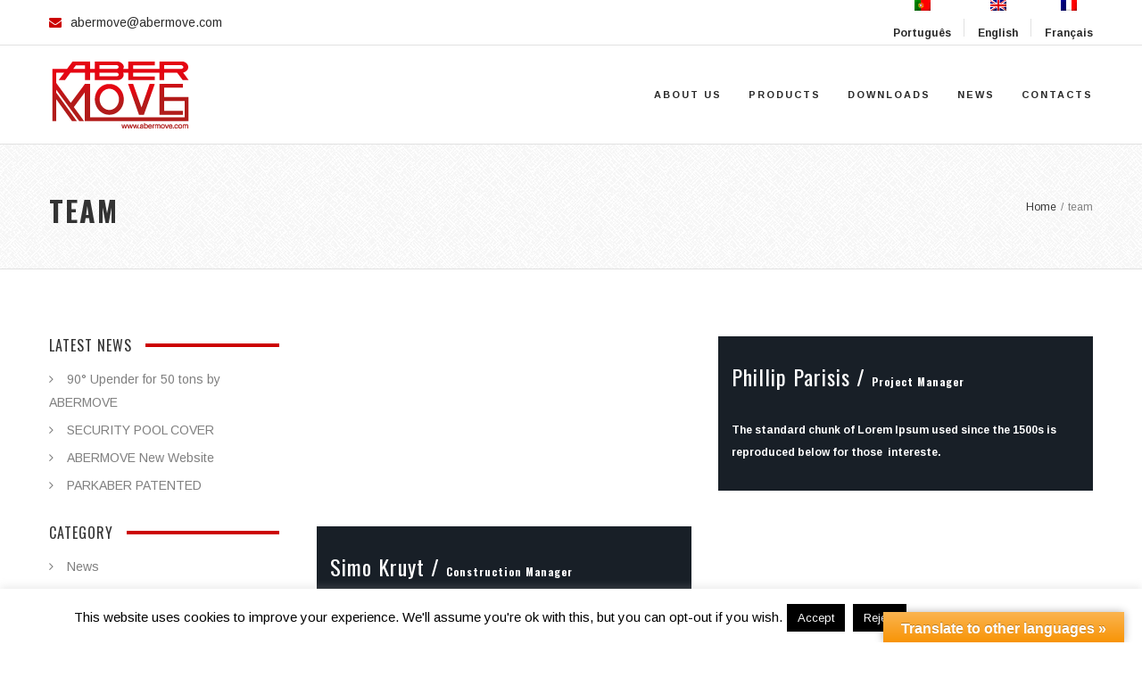

--- FILE ---
content_type: text/html; charset=UTF-8
request_url: https://abermove.com/team-groups/team/
body_size: 16509
content:
<!DOCTYPE html>
<html lang="en-US" prefix="og: http://ogp.me/ns# fb: http://ogp.me/ns/fb#">
<head>
<meta charset="UTF-8">
<!-- Latest IE rendering engine & Chrome Frame Meta Tags -->
<!--[if IE]><meta http-equiv='X-UA-Compatible' content='IE=edge,chrome=1'><![endif]-->
<link rel="profile" href="http://gmpg.org/xfn/11">
<link rel="pingback" href="https://abermove.com/xmlrpc.php">
<meta name='robots' content='index, follow, max-image-preview:large, max-snippet:-1, max-video-preview:-1' />
<!-- This site is optimized with the Yoast SEO plugin v19.2 - https://yoast.com/wordpress/plugins/seo/ -->
<title>team Archives - ABERMOVE</title>
<link rel="canonical" href="https://abermove.com/team-groups/team/" />
<meta property="og:locale" content="en_US" />
<meta property="og:type" content="article" />
<meta property="og:title" content="team Archives - ABERMOVE" />
<meta property="og:url" content="https://abermove.com/team-groups/team/" />
<meta property="og:site_name" content="ABERMOVE" />
<meta name="twitter:card" content="summary_large_image" />
<script type="application/ld+json" class="yoast-schema-graph">{"@context":"https://schema.org","@graph":[{"@type":"WebSite","@id":"https://abermove.com/#website","url":"https://abermove.com/","name":"ABERMOVE","description":"- elevação e movimentação","potentialAction":[{"@type":"SearchAction","target":{"@type":"EntryPoint","urlTemplate":"https://abermove.com/?s={search_term_string}"},"query-input":"required name=search_term_string"}],"inLanguage":"en-US"},{"@type":"CollectionPage","@id":"https://abermove.com/team-groups/team/#webpage","url":"https://abermove.com/team-groups/team/","name":"team Archives - ABERMOVE","isPartOf":{"@id":"https://abermove.com/#website"},"breadcrumb":{"@id":"https://abermove.com/team-groups/team/#breadcrumb"},"inLanguage":"en-US","potentialAction":[{"@type":"ReadAction","target":["https://abermove.com/team-groups/team/"]}]},{"@type":"BreadcrumbList","@id":"https://abermove.com/team-groups/team/#breadcrumb","itemListElement":[{"@type":"ListItem","position":1,"name":"Home","item":"https://abermove.com/"},{"@type":"ListItem","position":2,"name":"team"}]}]}</script>
<!-- / Yoast SEO plugin. -->
<link rel='dns-prefetch' href='//translate.google.com' />
<link rel='dns-prefetch' href='//fonts.googleapis.com' />
<link rel='dns-prefetch' href='//s.w.org' />
<link rel="alternate" type="application/rss+xml" title="ABERMOVE &raquo; Feed" href="https://abermove.com/feed/" />
<link rel="alternate" type="application/rss+xml" title="ABERMOVE &raquo; Comments Feed" href="https://abermove.com/comments/feed/" />
<link rel="alternate" type="application/rss+xml" title="ABERMOVE &raquo; team Category Feed" href="https://abermove.com/team-groups/team/feed/" />
<meta name="viewport" content="width=device-width, initial-scale=1, maximum-scale=1" />
<!-- This site uses the Google Analytics by MonsterInsights plugin v8.13.1 - Using Analytics tracking - https://www.monsterinsights.com/ -->
<script src="//www.googletagmanager.com/gtag/js?id=UA-96401294-1"  data-cfasync="false" data-wpfc-render="false" type="text/javascript" async></script>
<script data-cfasync="false" data-wpfc-render="false" type="text/javascript">
var mi_version = '8.13.1';
var mi_track_user = true;
var mi_no_track_reason = '';
var disableStrs = [
'ga-disable-UA-96401294-1',
];
/* Function to detect opted out users */
function __gtagTrackerIsOptedOut() {
for (var index = 0; index < disableStrs.length; index++) {
if (document.cookie.indexOf(disableStrs[index] + '=true') > -1) {
return true;
}
}
return false;
}
/* Disable tracking if the opt-out cookie exists. */
if (__gtagTrackerIsOptedOut()) {
for (var index = 0; index < disableStrs.length; index++) {
window[disableStrs[index]] = true;
}
}
/* Opt-out function */
function __gtagTrackerOptout() {
for (var index = 0; index < disableStrs.length; index++) {
document.cookie = disableStrs[index] + '=true; expires=Thu, 31 Dec 2099 23:59:59 UTC; path=/';
window[disableStrs[index]] = true;
}
}
if ('undefined' === typeof gaOptout) {
function gaOptout() {
__gtagTrackerOptout();
}
}
window.dataLayer = window.dataLayer || [];
window.MonsterInsightsDualTracker = {
helpers: {},
trackers: {},
};
if (mi_track_user) {
function __gtagDataLayer() {
dataLayer.push(arguments);
}
function __gtagTracker(type, name, parameters) {
if (!parameters) {
parameters = {};
}
if (parameters.send_to) {
__gtagDataLayer.apply(null, arguments);
return;
}
if (type === 'event') {
parameters.send_to = monsterinsights_frontend.ua;
__gtagDataLayer(type, name, parameters);
} else {
__gtagDataLayer.apply(null, arguments);
}
}
__gtagTracker('js', new Date());
__gtagTracker('set', {
'developer_id.dZGIzZG': true,
});
__gtagTracker('config', 'UA-96401294-1', {"forceSSL":"true"} );
window.gtag = __gtagTracker;										(function () {
/* https://developers.google.com/analytics/devguides/collection/analyticsjs/ */
/* ga and __gaTracker compatibility shim. */
var noopfn = function () {
return null;
};
var newtracker = function () {
return new Tracker();
};
var Tracker = function () {
return null;
};
var p = Tracker.prototype;
p.get = noopfn;
p.set = noopfn;
p.send = function () {
var args = Array.prototype.slice.call(arguments);
args.unshift('send');
__gaTracker.apply(null, args);
};
var __gaTracker = function () {
var len = arguments.length;
if (len === 0) {
return;
}
var f = arguments[len - 1];
if (typeof f !== 'object' || f === null || typeof f.hitCallback !== 'function') {
if ('send' === arguments[0]) {
var hitConverted, hitObject = false, action;
if ('event' === arguments[1]) {
if ('undefined' !== typeof arguments[3]) {
hitObject = {
'eventAction': arguments[3],
'eventCategory': arguments[2],
'eventLabel': arguments[4],
'value': arguments[5] ? arguments[5] : 1,
}
}
}
if ('pageview' === arguments[1]) {
if ('undefined' !== typeof arguments[2]) {
hitObject = {
'eventAction': 'page_view',
'page_path': arguments[2],
}
}
}
if (typeof arguments[2] === 'object') {
hitObject = arguments[2];
}
if (typeof arguments[5] === 'object') {
Object.assign(hitObject, arguments[5]);
}
if ('undefined' !== typeof arguments[1].hitType) {
hitObject = arguments[1];
if ('pageview' === hitObject.hitType) {
hitObject.eventAction = 'page_view';
}
}
if (hitObject) {
action = 'timing' === arguments[1].hitType ? 'timing_complete' : hitObject.eventAction;
hitConverted = mapArgs(hitObject);
__gtagTracker('event', action, hitConverted);
}
}
return;
}
function mapArgs(args) {
var arg, hit = {};
var gaMap = {
'eventCategory': 'event_category',
'eventAction': 'event_action',
'eventLabel': 'event_label',
'eventValue': 'event_value',
'nonInteraction': 'non_interaction',
'timingCategory': 'event_category',
'timingVar': 'name',
'timingValue': 'value',
'timingLabel': 'event_label',
'page': 'page_path',
'location': 'page_location',
'title': 'page_title',
};
for (arg in args) {
if (!(!args.hasOwnProperty(arg) || !gaMap.hasOwnProperty(arg))) {
hit[gaMap[arg]] = args[arg];
} else {
hit[arg] = args[arg];
}
}
return hit;
}
try {
f.hitCallback();
} catch (ex) {
}
};
__gaTracker.create = newtracker;
__gaTracker.getByName = newtracker;
__gaTracker.getAll = function () {
return [];
};
__gaTracker.remove = noopfn;
__gaTracker.loaded = true;
window['__gaTracker'] = __gaTracker;
})();
} else {
console.log("");
(function () {
function __gtagTracker() {
return null;
}
window['__gtagTracker'] = __gtagTracker;
window['gtag'] = __gtagTracker;
})();
}
</script>
<!-- / Google Analytics by MonsterInsights -->
<script type="text/javascript">
window._wpemojiSettings = {"baseUrl":"https:\/\/s.w.org\/images\/core\/emoji\/14.0.0\/72x72\/","ext":".png","svgUrl":"https:\/\/s.w.org\/images\/core\/emoji\/14.0.0\/svg\/","svgExt":".svg","source":{"concatemoji":"https:\/\/abermove.com\/wp-includes\/js\/wp-emoji-release.min.js"}};
/*! This file is auto-generated */
!function(e,a,t){var n,r,o,i=a.createElement("canvas"),p=i.getContext&&i.getContext("2d");function s(e,t){var a=String.fromCharCode,e=(p.clearRect(0,0,i.width,i.height),p.fillText(a.apply(this,e),0,0),i.toDataURL());return p.clearRect(0,0,i.width,i.height),p.fillText(a.apply(this,t),0,0),e===i.toDataURL()}function c(e){var t=a.createElement("script");t.src=e,t.defer=t.type="text/javascript",a.getElementsByTagName("head")[0].appendChild(t)}for(o=Array("flag","emoji"),t.supports={everything:!0,everythingExceptFlag:!0},r=0;r<o.length;r++)t.supports[o[r]]=function(e){if(!p||!p.fillText)return!1;switch(p.textBaseline="top",p.font="600 32px Arial",e){case"flag":return s([127987,65039,8205,9895,65039],[127987,65039,8203,9895,65039])?!1:!s([55356,56826,55356,56819],[55356,56826,8203,55356,56819])&&!s([55356,57332,56128,56423,56128,56418,56128,56421,56128,56430,56128,56423,56128,56447],[55356,57332,8203,56128,56423,8203,56128,56418,8203,56128,56421,8203,56128,56430,8203,56128,56423,8203,56128,56447]);case"emoji":return!s([129777,127995,8205,129778,127999],[129777,127995,8203,129778,127999])}return!1}(o[r]),t.supports.everything=t.supports.everything&&t.supports[o[r]],"flag"!==o[r]&&(t.supports.everythingExceptFlag=t.supports.everythingExceptFlag&&t.supports[o[r]]);t.supports.everythingExceptFlag=t.supports.everythingExceptFlag&&!t.supports.flag,t.DOMReady=!1,t.readyCallback=function(){t.DOMReady=!0},t.supports.everything||(n=function(){t.readyCallback()},a.addEventListener?(a.addEventListener("DOMContentLoaded",n,!1),e.addEventListener("load",n,!1)):(e.attachEvent("onload",n),a.attachEvent("onreadystatechange",function(){"complete"===a.readyState&&t.readyCallback()})),(e=t.source||{}).concatemoji?c(e.concatemoji):e.wpemoji&&e.twemoji&&(c(e.twemoji),c(e.wpemoji)))}(window,document,window._wpemojiSettings);
</script>
<style type="text/css">
img.wp-smiley,
img.emoji {
display: inline !important;
border: none !important;
box-shadow: none !important;
height: 1em !important;
width: 1em !important;
margin: 0 0.07em !important;
vertical-align: -0.1em !important;
background: none !important;
padding: 0 !important;
}
</style>
<!-- <link rel='stylesheet' id='wp-block-library-css'  href='https://abermove.com/wp-includes/css/dist/block-library/style.min.css' type='text/css' media='all' /> -->
<link rel="stylesheet" type="text/css" href="//abermove.com/wp-content/cache/wpfc-minified/216yr6wz/g0ndw.css" media="all"/>
<style id='wp-block-library-theme-inline-css' type='text/css'>
.wp-block-audio figcaption{color:#555;font-size:13px;text-align:center}.is-dark-theme .wp-block-audio figcaption{color:hsla(0,0%,100%,.65)}.wp-block-code{border:1px solid #ccc;border-radius:4px;font-family:Menlo,Consolas,monaco,monospace;padding:.8em 1em}.wp-block-embed figcaption{color:#555;font-size:13px;text-align:center}.is-dark-theme .wp-block-embed figcaption{color:hsla(0,0%,100%,.65)}.blocks-gallery-caption{color:#555;font-size:13px;text-align:center}.is-dark-theme .blocks-gallery-caption{color:hsla(0,0%,100%,.65)}.wp-block-image figcaption{color:#555;font-size:13px;text-align:center}.is-dark-theme .wp-block-image figcaption{color:hsla(0,0%,100%,.65)}.wp-block-pullquote{border-top:4px solid;border-bottom:4px solid;margin-bottom:1.75em;color:currentColor}.wp-block-pullquote__citation,.wp-block-pullquote cite,.wp-block-pullquote footer{color:currentColor;text-transform:uppercase;font-size:.8125em;font-style:normal}.wp-block-quote{border-left:.25em solid;margin:0 0 1.75em;padding-left:1em}.wp-block-quote cite,.wp-block-quote footer{color:currentColor;font-size:.8125em;position:relative;font-style:normal}.wp-block-quote.has-text-align-right{border-left:none;border-right:.25em solid;padding-left:0;padding-right:1em}.wp-block-quote.has-text-align-center{border:none;padding-left:0}.wp-block-quote.is-large,.wp-block-quote.is-style-large,.wp-block-quote.is-style-plain{border:none}.wp-block-search .wp-block-search__label{font-weight:700}:where(.wp-block-group.has-background){padding:1.25em 2.375em}.wp-block-separator.has-css-opacity{opacity:.4}.wp-block-separator{border:none;border-bottom:2px solid;margin-left:auto;margin-right:auto}.wp-block-separator.has-alpha-channel-opacity{opacity:1}.wp-block-separator:not(.is-style-wide):not(.is-style-dots){width:100px}.wp-block-separator.has-background:not(.is-style-dots){border-bottom:none;height:1px}.wp-block-separator.has-background:not(.is-style-wide):not(.is-style-dots){height:2px}.wp-block-table thead{border-bottom:3px solid}.wp-block-table tfoot{border-top:3px solid}.wp-block-table td,.wp-block-table th{padding:.5em;border:1px solid;word-break:normal}.wp-block-table figcaption{color:#555;font-size:13px;text-align:center}.is-dark-theme .wp-block-table figcaption{color:hsla(0,0%,100%,.65)}.wp-block-video figcaption{color:#555;font-size:13px;text-align:center}.is-dark-theme .wp-block-video figcaption{color:hsla(0,0%,100%,.65)}.wp-block-template-part.has-background{padding:1.25em 2.375em;margin-top:0;margin-bottom:0}
</style>
<style id='global-styles-inline-css' type='text/css'>
body{--wp--preset--color--black: #000000;--wp--preset--color--cyan-bluish-gray: #abb8c3;--wp--preset--color--white: #ffffff;--wp--preset--color--pale-pink: #f78da7;--wp--preset--color--vivid-red: #cf2e2e;--wp--preset--color--luminous-vivid-orange: #ff6900;--wp--preset--color--luminous-vivid-amber: #fcb900;--wp--preset--color--light-green-cyan: #7bdcb5;--wp--preset--color--vivid-green-cyan: #00d084;--wp--preset--color--pale-cyan-blue: #8ed1fc;--wp--preset--color--vivid-cyan-blue: #0693e3;--wp--preset--color--vivid-purple: #9b51e0;--wp--preset--gradient--vivid-cyan-blue-to-vivid-purple: linear-gradient(135deg,rgba(6,147,227,1) 0%,rgb(155,81,224) 100%);--wp--preset--gradient--light-green-cyan-to-vivid-green-cyan: linear-gradient(135deg,rgb(122,220,180) 0%,rgb(0,208,130) 100%);--wp--preset--gradient--luminous-vivid-amber-to-luminous-vivid-orange: linear-gradient(135deg,rgba(252,185,0,1) 0%,rgba(255,105,0,1) 100%);--wp--preset--gradient--luminous-vivid-orange-to-vivid-red: linear-gradient(135deg,rgba(255,105,0,1) 0%,rgb(207,46,46) 100%);--wp--preset--gradient--very-light-gray-to-cyan-bluish-gray: linear-gradient(135deg,rgb(238,238,238) 0%,rgb(169,184,195) 100%);--wp--preset--gradient--cool-to-warm-spectrum: linear-gradient(135deg,rgb(74,234,220) 0%,rgb(151,120,209) 20%,rgb(207,42,186) 40%,rgb(238,44,130) 60%,rgb(251,105,98) 80%,rgb(254,248,76) 100%);--wp--preset--gradient--blush-light-purple: linear-gradient(135deg,rgb(255,206,236) 0%,rgb(152,150,240) 100%);--wp--preset--gradient--blush-bordeaux: linear-gradient(135deg,rgb(254,205,165) 0%,rgb(254,45,45) 50%,rgb(107,0,62) 100%);--wp--preset--gradient--luminous-dusk: linear-gradient(135deg,rgb(255,203,112) 0%,rgb(199,81,192) 50%,rgb(65,88,208) 100%);--wp--preset--gradient--pale-ocean: linear-gradient(135deg,rgb(255,245,203) 0%,rgb(182,227,212) 50%,rgb(51,167,181) 100%);--wp--preset--gradient--electric-grass: linear-gradient(135deg,rgb(202,248,128) 0%,rgb(113,206,126) 100%);--wp--preset--gradient--midnight: linear-gradient(135deg,rgb(2,3,129) 0%,rgb(40,116,252) 100%);--wp--preset--duotone--dark-grayscale: url('#wp-duotone-dark-grayscale');--wp--preset--duotone--grayscale: url('#wp-duotone-grayscale');--wp--preset--duotone--purple-yellow: url('#wp-duotone-purple-yellow');--wp--preset--duotone--blue-red: url('#wp-duotone-blue-red');--wp--preset--duotone--midnight: url('#wp-duotone-midnight');--wp--preset--duotone--magenta-yellow: url('#wp-duotone-magenta-yellow');--wp--preset--duotone--purple-green: url('#wp-duotone-purple-green');--wp--preset--duotone--blue-orange: url('#wp-duotone-blue-orange');--wp--preset--font-size--small: 13px;--wp--preset--font-size--medium: 20px;--wp--preset--font-size--large: 36px;--wp--preset--font-size--x-large: 42px;}.has-black-color{color: var(--wp--preset--color--black) !important;}.has-cyan-bluish-gray-color{color: var(--wp--preset--color--cyan-bluish-gray) !important;}.has-white-color{color: var(--wp--preset--color--white) !important;}.has-pale-pink-color{color: var(--wp--preset--color--pale-pink) !important;}.has-vivid-red-color{color: var(--wp--preset--color--vivid-red) !important;}.has-luminous-vivid-orange-color{color: var(--wp--preset--color--luminous-vivid-orange) !important;}.has-luminous-vivid-amber-color{color: var(--wp--preset--color--luminous-vivid-amber) !important;}.has-light-green-cyan-color{color: var(--wp--preset--color--light-green-cyan) !important;}.has-vivid-green-cyan-color{color: var(--wp--preset--color--vivid-green-cyan) !important;}.has-pale-cyan-blue-color{color: var(--wp--preset--color--pale-cyan-blue) !important;}.has-vivid-cyan-blue-color{color: var(--wp--preset--color--vivid-cyan-blue) !important;}.has-vivid-purple-color{color: var(--wp--preset--color--vivid-purple) !important;}.has-black-background-color{background-color: var(--wp--preset--color--black) !important;}.has-cyan-bluish-gray-background-color{background-color: var(--wp--preset--color--cyan-bluish-gray) !important;}.has-white-background-color{background-color: var(--wp--preset--color--white) !important;}.has-pale-pink-background-color{background-color: var(--wp--preset--color--pale-pink) !important;}.has-vivid-red-background-color{background-color: var(--wp--preset--color--vivid-red) !important;}.has-luminous-vivid-orange-background-color{background-color: var(--wp--preset--color--luminous-vivid-orange) !important;}.has-luminous-vivid-amber-background-color{background-color: var(--wp--preset--color--luminous-vivid-amber) !important;}.has-light-green-cyan-background-color{background-color: var(--wp--preset--color--light-green-cyan) !important;}.has-vivid-green-cyan-background-color{background-color: var(--wp--preset--color--vivid-green-cyan) !important;}.has-pale-cyan-blue-background-color{background-color: var(--wp--preset--color--pale-cyan-blue) !important;}.has-vivid-cyan-blue-background-color{background-color: var(--wp--preset--color--vivid-cyan-blue) !important;}.has-vivid-purple-background-color{background-color: var(--wp--preset--color--vivid-purple) !important;}.has-black-border-color{border-color: var(--wp--preset--color--black) !important;}.has-cyan-bluish-gray-border-color{border-color: var(--wp--preset--color--cyan-bluish-gray) !important;}.has-white-border-color{border-color: var(--wp--preset--color--white) !important;}.has-pale-pink-border-color{border-color: var(--wp--preset--color--pale-pink) !important;}.has-vivid-red-border-color{border-color: var(--wp--preset--color--vivid-red) !important;}.has-luminous-vivid-orange-border-color{border-color: var(--wp--preset--color--luminous-vivid-orange) !important;}.has-luminous-vivid-amber-border-color{border-color: var(--wp--preset--color--luminous-vivid-amber) !important;}.has-light-green-cyan-border-color{border-color: var(--wp--preset--color--light-green-cyan) !important;}.has-vivid-green-cyan-border-color{border-color: var(--wp--preset--color--vivid-green-cyan) !important;}.has-pale-cyan-blue-border-color{border-color: var(--wp--preset--color--pale-cyan-blue) !important;}.has-vivid-cyan-blue-border-color{border-color: var(--wp--preset--color--vivid-cyan-blue) !important;}.has-vivid-purple-border-color{border-color: var(--wp--preset--color--vivid-purple) !important;}.has-vivid-cyan-blue-to-vivid-purple-gradient-background{background: var(--wp--preset--gradient--vivid-cyan-blue-to-vivid-purple) !important;}.has-light-green-cyan-to-vivid-green-cyan-gradient-background{background: var(--wp--preset--gradient--light-green-cyan-to-vivid-green-cyan) !important;}.has-luminous-vivid-amber-to-luminous-vivid-orange-gradient-background{background: var(--wp--preset--gradient--luminous-vivid-amber-to-luminous-vivid-orange) !important;}.has-luminous-vivid-orange-to-vivid-red-gradient-background{background: var(--wp--preset--gradient--luminous-vivid-orange-to-vivid-red) !important;}.has-very-light-gray-to-cyan-bluish-gray-gradient-background{background: var(--wp--preset--gradient--very-light-gray-to-cyan-bluish-gray) !important;}.has-cool-to-warm-spectrum-gradient-background{background: var(--wp--preset--gradient--cool-to-warm-spectrum) !important;}.has-blush-light-purple-gradient-background{background: var(--wp--preset--gradient--blush-light-purple) !important;}.has-blush-bordeaux-gradient-background{background: var(--wp--preset--gradient--blush-bordeaux) !important;}.has-luminous-dusk-gradient-background{background: var(--wp--preset--gradient--luminous-dusk) !important;}.has-pale-ocean-gradient-background{background: var(--wp--preset--gradient--pale-ocean) !important;}.has-electric-grass-gradient-background{background: var(--wp--preset--gradient--electric-grass) !important;}.has-midnight-gradient-background{background: var(--wp--preset--gradient--midnight) !important;}.has-small-font-size{font-size: var(--wp--preset--font-size--small) !important;}.has-medium-font-size{font-size: var(--wp--preset--font-size--medium) !important;}.has-large-font-size{font-size: var(--wp--preset--font-size--large) !important;}.has-x-large-font-size{font-size: var(--wp--preset--font-size--x-large) !important;}
</style>
<!-- <link rel='stylesheet' id='cookie-law-info-css'  href='https://abermove.com/wp-content/plugins/cookie-law-info/public/css/cookie-law-info-public.css' type='text/css' media='all' /> -->
<!-- <link rel='stylesheet' id='cookie-law-info-gdpr-css'  href='https://abermove.com/wp-content/plugins/cookie-law-info/public/css/cookie-law-info-gdpr.css' type='text/css' media='all' /> -->
<!-- <link rel='stylesheet' id='wpdm-font-awesome-css'  href='https://abermove.com/wp-content/plugins/download-manager/assets/fontawesome/css/all.css' type='text/css' media='all' /> -->
<!-- <link rel='stylesheet' id='wpdm-front-bootstrap-css'  href='https://abermove.com/wp-content/plugins/download-manager/assets/bootstrap/css/bootstrap.min.css' type='text/css' media='all' /> -->
<!-- <link rel='stylesheet' id='wpdm-front-css'  href='https://abermove.com/wp-content/plugins/download-manager/assets/css/front.css' type='text/css' media='all' /> -->
<!-- <link rel='stylesheet' id='google-language-translator-css'  href='https://abermove.com/wp-content/plugins/google-language-translator/css/style.css' type='text/css' media='' /> -->
<!-- <link rel='stylesheet' id='glt-toolbar-styles-css'  href='https://abermove.com/wp-content/plugins/google-language-translator/css/toolbar.css' type='text/css' media='' /> -->
<!-- <link rel='stylesheet' id='rs-plugin-settings-css'  href='https://abermove.com/wp-content/plugins/revslider/public/assets/css/rs6.css' type='text/css' media='all' /> -->
<link rel="stylesheet" type="text/css" href="//abermove.com/wp-content/cache/wpfc-minified/1f7vkor7/h65uf.css" media="all"/>
<style id='rs-plugin-settings-inline-css' type='text/css'>
#rs-demo-id {}
</style>
<!-- <link rel='stylesheet' id='js_composer_front-css'  href='https://abermove.com/wp-content/plugins/js_composer/assets/css/js_composer.min.css' type='text/css' media='all' /> -->
<!-- <link rel='stylesheet' id='zozo-main-min-style-css'  href='https://abermove.com/wp-content/themes/metal/css/main-min.css' type='text/css' media='all' /> -->
<!-- <link rel='stylesheet' id='zozo-theme-style-css'  href='https://abermove.com/wp-content/themes/metal/style.css' type='text/css' media='all' /> -->
<!-- <link rel='stylesheet' id='zozo-visual-composer-extend-css'  href='https://abermove.com/wp-content/themes/metal/css/plugins/visual-composer.css' type='text/css' media='all' /> -->
<!-- <link rel='stylesheet' id='zozo-theme-responsive-style-css'  href='https://abermove.com/wp-content/themes/metal/css/responsive.css' type='text/css' media='all' /> -->
<!-- <link rel='stylesheet' id='zozo-custom-css-css'  href='//abermove.com/wp-content/uploads/metal/theme_1.css' type='text/css' media='all' /> -->
<!-- <link rel='stylesheet' id='zozo-shortcodes-css'  href='https://abermove.com/wp-content/plugins/zozothemes-core/shortcodes.css' type='text/css' media='all' /> -->
<!-- <link rel='stylesheet' id='bsf-Defaults-css'  href='https://abermove.com/wp-content/uploads/smile_fonts/Defaults/Defaults.css' type='text/css' media='all' /> -->
<link rel="stylesheet" type="text/css" href="//abermove.com/wp-content/cache/wpfc-minified/diz97yj9/g0ndx.css" media="all"/>
<link rel='stylesheet' id='google-fonts-zozo_options-css'  href='https://fonts.googleapis.com/css?family=Arimo%3A400%2C500%2C600%2C700%2C400italic%2C500italic%2C600italic%2C700italic%7COswald%3A200%2C300%2C400%2C500%2C600%2C700' type='text/css' media='all' />
<script src='//abermove.com/wp-content/cache/wpfc-minified/ma944we3/fde9o.js' type="text/javascript"></script>
<!-- <script type='text/javascript' src='https://abermove.com/wp-content/plugins/google-analytics-for-wordpress/assets/js/frontend-gtag.min.js' id='monsterinsights-frontend-script-js'></script> -->
<script data-cfasync="false" data-wpfc-render="false" type="text/javascript" id='monsterinsights-frontend-script-js-extra'>/* <![CDATA[ */
var monsterinsights_frontend = {"js_events_tracking":"true","download_extensions":"doc,pdf,ppt,zip,xls,docx,pptx,xlsx","inbound_paths":"[]","home_url":"https:\/\/abermove.com","hash_tracking":"false","ua":"UA-96401294-1","v4_id":""};/* ]]> */
</script>
<script src='//abermove.com/wp-content/cache/wpfc-minified/qsy5l1qo/fde9o.js' type="text/javascript"></script>
<!-- <script type='text/javascript' src='https://abermove.com/wp-includes/js/jquery/jquery.min.js' id='jquery-core-js'></script> -->
<!-- <script type='text/javascript' src='https://abermove.com/wp-includes/js/jquery/jquery-migrate.min.js' id='jquery-migrate-js'></script> -->
<script type='text/javascript' id='cookie-law-info-js-extra'>
/* <![CDATA[ */
var Cli_Data = {"nn_cookie_ids":[],"cookielist":[],"non_necessary_cookies":[],"ccpaEnabled":"","ccpaRegionBased":"","ccpaBarEnabled":"","strictlyEnabled":["necessary","obligatoire"],"ccpaType":"gdpr","js_blocking":"","custom_integration":"","triggerDomRefresh":"","secure_cookies":""};
var cli_cookiebar_settings = {"animate_speed_hide":"500","animate_speed_show":"500","background":"#fff","border":"#444","border_on":"","button_1_button_colour":"#000","button_1_button_hover":"#000000","button_1_link_colour":"#fff","button_1_as_button":"1","button_1_new_win":"","button_2_button_colour":"#333","button_2_button_hover":"#292929","button_2_link_colour":"#444","button_2_as_button":"","button_2_hidebar":"1","button_3_button_colour":"#000","button_3_button_hover":"#000000","button_3_link_colour":"#fff","button_3_as_button":"1","button_3_new_win":"","button_4_button_colour":"#000","button_4_button_hover":"#000000","button_4_link_colour":"#fff","button_4_as_button":"1","button_7_button_colour":"#61a229","button_7_button_hover":"#4e8221","button_7_link_colour":"#fff","button_7_as_button":"1","button_7_new_win":"","font_family":"inherit","header_fix":"","notify_animate_hide":"1","notify_animate_show":"","notify_div_id":"#cookie-law-info-bar","notify_position_horizontal":"right","notify_position_vertical":"bottom","scroll_close":"","scroll_close_reload":"","accept_close_reload":"","reject_close_reload":"","showagain_tab":"1","showagain_background":"#fff","showagain_border":"#000","showagain_div_id":"#cookie-law-info-again","showagain_x_position":"100px","text":"#000","show_once_yn":"","show_once":"10000","logging_on":"","as_popup":"","popup_overlay":"1","bar_heading_text":"","cookie_bar_as":"banner","popup_showagain_position":"bottom-right","widget_position":"left"};
var log_object = {"ajax_url":"https:\/\/abermove.com\/wp-admin\/admin-ajax.php"};
/* ]]> */
</script>
<script src='//abermove.com/wp-content/cache/wpfc-minified/eiymr609/fj76f.js' type="text/javascript"></script>
<!-- <script type='text/javascript' src='https://abermove.com/wp-content/plugins/cookie-law-info/public/js/cookie-law-info-public.js' id='cookie-law-info-js'></script> -->
<!-- <script type='text/javascript' src='https://abermove.com/wp-content/plugins/download-manager/assets/bootstrap/js/popper.min.js' id='wpdm-poper-js'></script> -->
<!-- <script type='text/javascript' src='https://abermove.com/wp-content/plugins/download-manager/assets/bootstrap/js/bootstrap.min.js' id='wpdm-front-bootstrap-js'></script> -->
<script type='text/javascript' id='wpdm-frontjs-js-extra'>
/* <![CDATA[ */
var wpdm_url = {"home":"https:\/\/abermove.com\/","site":"https:\/\/abermove.com\/","ajax":"https:\/\/abermove.com\/wp-admin\/admin-ajax.php"};
var wpdm_js = {"spinner":"<i class=\"fas fa-sun fa-spin\"><\/i>"};
/* ]]> */
</script>
<script src='//abermove.com/wp-content/cache/wpfc-minified/7jqk7slx/fk8lp.js' type="text/javascript"></script>
<!-- <script type='text/javascript' src='https://abermove.com/wp-content/plugins/download-manager/assets/js/front.js' id='wpdm-frontjs-js'></script> -->
<!-- <script type='text/javascript' src='https://abermove.com/wp-content/plugins/revslider/public/assets/js/rbtools.min.js' id='tp-tools-js'></script> -->
<!-- <script type='text/javascript' src='https://abermove.com/wp-content/plugins/revslider/public/assets/js/rs6.min.js' id='revmin-js'></script> -->
<link rel="https://api.w.org/" href="https://abermove.com/wp-json/" /><link rel="EditURI" type="application/rsd+xml" title="RSD" href="https://abermove.com/xmlrpc.php?rsd" />
<link rel="wlwmanifest" type="application/wlwmanifest+xml" href="https://abermove.com/wp-includes/wlwmanifest.xml" /> 
<meta name="generator" content="WordPress 6.0.3" />
<style>#google_language_translator{width:auto!important;}.goog-tooltip{display: none!important;}.goog-tooltip:hover{display: none!important;}.goog-text-highlight{background-color:transparent!important;border:none!important;box-shadow:none!important;}#google_language_translator{display:none;}#flags{display:none;}#google_language_translator{color:transparent;}body{top:0px!important;}#goog-gt-tt{display:none!important;}</style><style type="text/css">
.qtranxs_flag_en {background-image: url(https://abermove.com/wp-content/plugins/qtranslate-x/flags/gb.png); background-repeat: no-repeat;}
.qtranxs_flag_pt {background-image: url(https://abermove.com/wp-content/plugins/qtranslate-x/flags/pt.png); background-repeat: no-repeat;}
.qtranxs_flag_fr {background-image: url(https://abermove.com/wp-content/plugins/qtranslate-x/flags/fr.png); background-repeat: no-repeat;}
</style>
<link hreflang="en" href="https://abermove.com/en/team-groups/team/" rel="alternate" />
<link hreflang="pt" href="https://abermove.com/pt/team-groups/team/" rel="alternate" />
<link hreflang="fr" href="https://abermove.com/fr/team-groups/team/" rel="alternate" />
<link hreflang="x-default" href="https://abermove.com/team-groups/team/" rel="alternate" />
<meta name="generator" content="qTranslate-X 3.4.6.8" />
<!-- Custom CSS -->
<style type="text/css">.theme-features-list .vc-inner-row-section {
margin-bottom: 40px;
}
.zozo-megamenu-columns-4 .wpb_content_element{
margin-bottom:0px;
}body { background-color: #ffffff; }
#main { background-color: #ffffff; }
</style>
<meta name="generator" content="Powered by WPBakery Page Builder - drag and drop page builder for WordPress."/>
<meta name="generator" content="Powered by Slider Revolution 6.2.18 - responsive, Mobile-Friendly Slider Plugin for WordPress with comfortable drag and drop interface." />
<link rel="icon" href="https://abermove.com/wp-content/uploads/2018/03/Icon-ABERMOVE-85x85.png" sizes="32x32" />
<link rel="icon" href="https://abermove.com/wp-content/uploads/2018/03/Icon-ABERMOVE.png" sizes="192x192" />
<link rel="apple-touch-icon" href="https://abermove.com/wp-content/uploads/2018/03/Icon-ABERMOVE.png" />
<meta name="msapplication-TileImage" content="https://abermove.com/wp-content/uploads/2018/03/Icon-ABERMOVE.png" />
<script type="text/javascript">function setREVStartSize(e){
//window.requestAnimationFrame(function() {				 
window.RSIW = window.RSIW===undefined ? window.innerWidth : window.RSIW;	
window.RSIH = window.RSIH===undefined ? window.innerHeight : window.RSIH;	
try {								
var pw = document.getElementById(e.c).parentNode.offsetWidth,
newh;
pw = pw===0 || isNaN(pw) ? window.RSIW : pw;
e.tabw = e.tabw===undefined ? 0 : parseInt(e.tabw);
e.thumbw = e.thumbw===undefined ? 0 : parseInt(e.thumbw);
e.tabh = e.tabh===undefined ? 0 : parseInt(e.tabh);
e.thumbh = e.thumbh===undefined ? 0 : parseInt(e.thumbh);
e.tabhide = e.tabhide===undefined ? 0 : parseInt(e.tabhide);
e.thumbhide = e.thumbhide===undefined ? 0 : parseInt(e.thumbhide);
e.mh = e.mh===undefined || e.mh=="" || e.mh==="auto" ? 0 : parseInt(e.mh,0);		
if(e.layout==="fullscreen" || e.l==="fullscreen") 						
newh = Math.max(e.mh,window.RSIH);					
else{					
e.gw = Array.isArray(e.gw) ? e.gw : [e.gw];
for (var i in e.rl) if (e.gw[i]===undefined || e.gw[i]===0) e.gw[i] = e.gw[i-1];					
e.gh = e.el===undefined || e.el==="" || (Array.isArray(e.el) && e.el.length==0)? e.gh : e.el;
e.gh = Array.isArray(e.gh) ? e.gh : [e.gh];
for (var i in e.rl) if (e.gh[i]===undefined || e.gh[i]===0) e.gh[i] = e.gh[i-1];
var nl = new Array(e.rl.length),
ix = 0,						
sl;					
e.tabw = e.tabhide>=pw ? 0 : e.tabw;
e.thumbw = e.thumbhide>=pw ? 0 : e.thumbw;
e.tabh = e.tabhide>=pw ? 0 : e.tabh;
e.thumbh = e.thumbhide>=pw ? 0 : e.thumbh;					
for (var i in e.rl) nl[i] = e.rl[i]<window.RSIW ? 0 : e.rl[i];
sl = nl[0];									
for (var i in nl) if (sl>nl[i] && nl[i]>0) { sl = nl[i]; ix=i;}															
var m = pw>(e.gw[ix]+e.tabw+e.thumbw) ? 1 : (pw-(e.tabw+e.thumbw)) / (e.gw[ix]);					
newh =  (e.gh[ix] * m) + (e.tabh + e.thumbh);
}				
if(window.rs_init_css===undefined) window.rs_init_css = document.head.appendChild(document.createElement("style"));					
document.getElementById(e.c).height = newh+"px";
window.rs_init_css.innerHTML += "#"+e.c+"_wrapper { height: "+newh+"px }";				
} catch(e){
console.log("Failure at Presize of Slider:" + e)
}					   
//});
};</script>
<noscript><style> .wpb_animate_when_almost_visible { opacity: 1; }</style></noscript><meta name="generator" content="WordPress Download Manager 3.2.49" />
<link href="https://fonts.googleapis.com/css?family=Rubik"
rel="stylesheet">
<style>
.w3eden .fetfont,
.w3eden .btn,
.w3eden .btn.wpdm-front h3.title,
.w3eden .wpdm-social-lock-box .IN-widget a span:last-child,
.w3eden #xfilelist .panel-heading,
.w3eden .wpdm-frontend-tabs a,
.w3eden .alert:before,
.w3eden .panel .panel-heading,
.w3eden .discount-msg,
.w3eden .panel.dashboard-panel h3,
.w3eden #wpdm-dashboard-sidebar .list-group-item,
.w3eden #package-description .wp-switch-editor,
.w3eden .w3eden.author-dashbboard .nav.nav-tabs li a,
.w3eden .wpdm_cart thead th,
.w3eden #csp .list-group-item,
.w3eden .modal-title {
font-family: Rubik, -apple-system, BlinkMacSystemFont, "Segoe UI", Roboto, Helvetica, Arial, sans-serif, "Apple Color Emoji", "Segoe UI Emoji", "Segoe UI Symbol";
text-transform: uppercase;
font-weight: 700;
}
.w3eden #csp .list-group-item {
text-transform: unset;
}
</style>
<style>
/* WPDM Link Template Styles */        </style>
<style>
:root {
--color-primary: #4a8eff;
--color-primary-rgb: 74, 142, 255;
--color-primary-hover: #4a8eff;
--color-primary-active: #4a8eff;
--color-secondary: #4a8eff;
--color-secondary-rgb: 74, 142, 255;
--color-secondary-hover: #4a8eff;
--color-secondary-active: #4a8eff;
--color-success: #18ce0f;
--color-success-rgb: 24, 206, 15;
--color-success-hover: #4a8eff;
--color-success-active: #4a8eff;
--color-info: #2CA8FF;
--color-info-rgb: 44, 168, 255;
--color-info-hover: #2CA8FF;
--color-info-active: #2CA8FF;
--color-warning: #f29e0f;
--color-warning-rgb: 242, 158, 15;
--color-warning-hover: orange;
--color-warning-active: orange;
--color-danger: #ff5062;
--color-danger-rgb: 255, 80, 98;
--color-danger-hover: #ff5062;
--color-danger-active: #ff5062;
--color-green: #30b570;
--color-blue: #0073ff;
--color-purple: #8557D3;
--color-red: #ff5062;
--color-muted: rgba(69, 89, 122, 0.6);
--wpdm-font: "Rubik", -apple-system, BlinkMacSystemFont, "Segoe UI", Roboto, Helvetica, Arial, sans-serif, "Apple Color Emoji", "Segoe UI Emoji", "Segoe UI Symbol";
}
.wpdm-download-link.btn.btn-primary {
border-radius: 4px;
}
</style>
</head>
<body class="archive tax-team_categories term-team term-35 wp-embed-responsive fullwidth theme-skin-light footer-default header-is-sticky header-mobile-is-sticky no-mobile-slidingbar blog-large two-col-left wpb-js-composer js-comp-ver-6.2.0 vc_responsive">
<div id="mobile-menu-wrapper" class="mobile-menu-wrapper mobile-menu-left">
<form method="get" class="mobile-search-form" action="https://abermove.com/"><input type="text" placeholder="Enter text to search" name="s" autocomplete="off" /></form>
<div class="main-mobile-navigation-wrapper">
<div id="main-mobile-nav" class="main-nav main-mobile-nav main-menu-container"><ul id="main-mobile-menu" class="nav navbar-nav navbar-main zozo-main-nav"><li id="menu-item-2091" class="menu-item menu-item-type-post_type menu-item-object-page menu-item-has-children menu-item-2091 dropdown "><a title="About Us" href="https://abermove.com/about-us/">About Us</a><span class="menu-toggler" data-toggle="collapse" data-target=".collapse-2091">
<i class="fa fa-angle-down"></i>
</span>
<ul role="menu" class="mobile-sub-menu collapse collapse-2091 ">
<li id="menu-item-2208" class="menu-item menu-item-type-post_type menu-item-object-page menu-item-2208"><a title="Brief Presentation" href="https://abermove.com/about-us/">Brief Presentation</a></li>
<li id="menu-item-2212" class="menu-item menu-item-type-post_type menu-item-object-page menu-item-2212"><a title="Quality &amp; Certification" href="https://abermove.com/about-us/quality-certification/">Quality &#038; Certification</a></li>
<li id="menu-item-2618" class="menu-item menu-item-type-post_type menu-item-object-page menu-item-2618"><a title="Compete 2020" href="https://abermove.com/compete-2020-portugal-2020/">Compete 2020</a></li>
<li id="menu-item-2668" class="menu-item menu-item-type-post_type menu-item-object-page menu-item-2668"><a title="Norte 2020" href="https://abermove.com/norte-2020/">Norte 2020</a></li>
</ul>
</li>
<li id="menu-item-2246" class="menu-item menu-item-type-post_type menu-item-object-page menu-item-has-children menu-item-2246 dropdown "><a title="Products" href="https://abermove.com/#section-products">Products</a><span class="menu-toggler" data-toggle="collapse" data-target=".collapse-2246">
<i class="fa fa-angle-down"></i>
</span>
<ul role="menu" class="mobile-sub-menu collapse collapse-2246 ">
<li id="menu-item-2250" class="menu-item menu-item-type-post_type menu-item-object-page menu-item-has-children menu-item-2250 dropdown "><a title="Parking Systems" href="https://abermove.com/products/parking-systems/">Parking Systems</a><span class="menu-toggler" data-toggle="collapse" data-target=".collapse-2250">
<i class="fa fa-angle-down"></i>
</span>
<ul role="menu" class="mobile-sub-menu collapse collapse-2250 ">
<li id="menu-item-2251" class="menu-item menu-item-type-post_type menu-item-object-page menu-item-2251"><a title="PARKABER – Double Parking" href="https://abermove.com/products/parking-systems/parkaber-double-parking/">PARKABER – Double Parking</a></li>
<li id="menu-item-2278" class="menu-item menu-item-type-post_type menu-item-object-page menu-item-2278"><a title="Car Lifts" href="https://abermove.com/products/parking-systems/car-lifts/">Car Lifts</a></li>
<li id="menu-item-2291" class="menu-item menu-item-type-post_type menu-item-object-page menu-item-2291"><a title="360º Platforms" href="https://abermove.com/products/parking-systems/plataforma-360o/">360º Platforms</a></li>
<li id="menu-item-2296" class="menu-item menu-item-type-post_type menu-item-object-page menu-item-2296"><a title="STOP Car" href="https://abermove.com/products/parking-systems/stop-car/">STOP Car</a></li>
</ul>
</li>
<li id="menu-item-2306" class="menu-item menu-item-type-post_type menu-item-object-page menu-item-has-children menu-item-2306 dropdown "><a title="Working Systems" href="https://abermove.com/products/working-systems/">Working Systems</a><span class="menu-toggler" data-toggle="collapse" data-target=".collapse-2306">
<i class="fa fa-angle-down"></i>
</span>
<ul role="menu" class="mobile-sub-menu collapse collapse-2306 ">
<li id="menu-item-2309" class="menu-item menu-item-type-post_type menu-item-object-page menu-item-2309"><a title="Column Lifts" href="https://abermove.com/products/working-systems/column-lifts/">Column Lifts</a></li>
<li id="menu-item-2334" class="menu-item menu-item-type-post_type menu-item-object-page menu-item-2334"><a title="Dock Levellers" href="https://abermove.com/products/working-systems/dock-levellers/">Dock Levellers</a></li>
<li id="menu-item-2333" class="menu-item menu-item-type-post_type menu-item-object-page menu-item-2333"><a title="Mobile Scissors Lifts" href="https://abermove.com/products/working-systems/mobile-scissors-lifts/">Mobile Scissors Lifts</a></li>
<li id="menu-item-2317" class="menu-item menu-item-type-post_type menu-item-object-page menu-item-2317"><a title="Scissors Lift Platforms" href="https://abermove.com/products/working-systems/scissors-lift-platforms/">Scissors Lift Platforms</a></li>
</ul>
</li>
<li id="menu-item-2360" class="menu-item menu-item-type-post_type menu-item-object-page menu-item-has-children menu-item-2360 dropdown "><a title="Home Systems" href="https://abermove.com/products/home-systems/">Home Systems</a><span class="menu-toggler" data-toggle="collapse" data-target=".collapse-2360">
<i class="fa fa-angle-down"></i>
</span>
<ul role="menu" class="mobile-sub-menu collapse collapse-2360 ">
<li id="menu-item-2380" class="menu-item menu-item-type-post_type menu-item-object-page menu-item-2380"><a title="Accessibility Platform" href="https://abermove.com/products/home-systems/accessibility/">Accessibility Platform</a></li>
<li id="menu-item-2371" class="menu-item menu-item-type-post_type menu-item-object-page menu-item-2371"><a title="Home Lifts" href="https://abermove.com/products/home-systems/home-lifts/">Home Lifts</a></li>
<li id="menu-item-2366" class="menu-item menu-item-type-post_type menu-item-object-page menu-item-2366"><a title="Mounting Plates" href="https://abermove.com/products/home-systems/mounting-plates/">Mounting Plates</a></li>
<li id="menu-item-2527" class="menu-item menu-item-type-custom menu-item-object-custom menu-item-2527"><a title="Pool Covers" target="_blank" href="https://www.luxurypoolcovers.com/">Pool Covers</a></li>
</ul>
</li>
<li id="menu-item-2376" class="menu-item menu-item-type-post_type menu-item-object-page menu-item-2376"><a title="Waste Systems" href="https://abermove.com/products/waste-systems/">Waste Systems</a></li>
</ul>
</li>
<li id="menu-item-2500" class="menu-item menu-item-type-post_type menu-item-object-page menu-item-2500"><a title="Downloads" href="https://abermove.com/downloads/">Downloads</a></li>
<li id="menu-item-2070" class="menu-item menu-item-type-post_type menu-item-object-page current_page_parent menu-item-2070 active"><a title="News" href="https://abermove.com/blog/">News</a></li>
<li id="menu-item-2049" class="menu-item menu-item-type-post_type menu-item-object-page menu-item-2049"><a title="Contacts" href="https://abermove.com/contacts/">Contacts</a></li>
</ul></div></div>
<div class="mobile-menu-item"><a href="#" class="mobile-menu-nav menu-bars-link"><span class="menu-bars"></span></a></div></div><div id="mobile-search-wrapper" class="mobile-search-wrapper mobile-overlay-search">
<a href="#" target="_self" class="mobile-search-close"><i class="fa fa-times"></i></a><div class="mobile-search-inner">
<form method="get" action="https://abermove.com/" class="search-form"><input type="text" value="" name="s" class="form-control" placeholder="Enter text to search" /><button class="btn btn-search" type="submit"><i class="fa fa-search"></i></button></form></div></div>
<div id="zozo_wrapper" class="wrapper-class">
<div id="mobile-header" class="mobile-header-section header-skin-light header-no-transparent header-mobile-left-logo">
<div id="header-mobile-main" class="header-mobile-main-section navbar">
<div class="container"><div id="zozo-mobile-logo" class="navbar-header nav-respons zozo-mobile-logo logo-left zozo-no-sticky-logo has-img">
<a href="https://abermove.com/" class="navbar-brand" title="ABERMOVE - - elevação e movimentação" rel="home">
<img class="img-responsive zozo-mobile-standard-logo" src="https://abermove.com/wp-content/uploads/2017/08/abermove-logo-160x85px.png" alt="ABERMOVE" width="160" height="85" />
</a>
</div>
<div class="mobile-header-items-wrap"><div class="mobile-menu-item"><a href="#" class="mobile-menu-nav menu-bars-link"><span class="menu-bars"></span></a></div>
<div class="mobile-search-item"><a href="#" class="mobile-menu-search"><i class="fa fa-search"></i></a></div>
</div></div></div>
</div><!-- #mobile-header -->
<div id="header" class="header-section type-header-1 header-skin-light header-no-transparent">
<div id="header-top-bar" class="header-top-section"><div class="container"><div class="row"><div class="col-sm-6 zozo-top-left"><div class="top-bar-item item-contact-info"><div id="header-contact-info" class="top-contact-info"><ul class="header-contact-details"><li class="header-email"><a href="mailto:abermove@abermove.com">abermove@abermove.com</a></li></ul></div></div>
</div><div class="col-sm-6 zozo-top-right"><div class="top-bar-item item-top-menu"><div id="top-nav" class="zozo-nav top-menu-navigation"><ul id="top-menu" class="nav navbar-nav zozo-top-nav"><li id="menu-item-3099" class="menu-item menu-item-type-custom menu-item-object-custom menu-item-home menu-item-3099"><a title="&lt;a href=&quot;http://abermove.com/pt&quot;&gt;&lt;img alt=&quot;Português&quot; src=&quot;https://abermove.com/wp-content/plugins/qtranslate-x/flags/pt.png&quot;&gt; Português&lt;/a&gt;" href="https://abermove.com"><a href="http://abermove.com/pt"><img alt="Português" src="https://abermove.com/wp-content/plugins/qtranslate-x/flags/pt.png"> Português</a></a></li>
<li id="menu-item-3100" class="menu-item menu-item-type-custom menu-item-object-custom menu-item-home menu-item-3100"><a title="&lt;a href=&quot;http://abermove.com/en/&quot;&gt;&lt;img alt=&quot;English&quot; src=&quot;https://abermove.com/wp-content/plugins/qtranslate-x/flags/gb.png&quot;&gt;English&lt;/a&gt;" href="http://abermove.com/"><a href="http://abermove.com/en/"><img alt="English" src="https://abermove.com/wp-content/plugins/qtranslate-x/flags/gb.png">English</a></a></li>
<li id="menu-item-3101" class="menu-item menu-item-type-custom menu-item-object-custom menu-item-home menu-item-3101"><a title="&lt;a href=&quot;http://abermove.com/fr/&quot;&gt;&lt;img alt=&quot;Français&quot; src=&quot;https://abermove.com/wp-content/plugins/qtranslate-x/flags/fr.png&quot;&gt;Français&lt;/a&gt;" href="https://abermove.com/"><a href="http://abermove.com/fr/"><img alt="Français" src="https://abermove.com/wp-content/plugins/qtranslate-x/flags/fr.png">Français</a></a></li>
</ul></div></div>
</div></div></div></div><div id="header-main" class="header-main-section navbar"><div class="container"><div id="zozo-logo" class="navbar-header nav-respons zozo-logo logo-left zozo-has-sticky-logo has-img">
<a href="https://abermove.com/" class="navbar-brand" title="ABERMOVE - - elevação e movimentação" rel="home">
<img class="img-responsive zozo-standard-logo" src="https://abermove.com/wp-content/uploads/2017/08/abermove-logo-160x85px.png" alt="ABERMOVE" width="160" height="85" />
<img class="img-responsive zozo-retina-logo" src="https://abermove.com/wp-content/uploads/2017/08/abermove-logo-160x85px.png" alt="ABERMOVE" height="42.5" width="80" />
<img class="img-responsive zozo-sticky-logo" src="https://abermove.com/wp-content/uploads/2017/08/abermove-logo-160x85px.png" alt="ABERMOVE" width="160" height="85" />
<div class="zozo-text-logo"></div>
</a>
</div>
<div class="zozo-header-main-bar"><ul class="nav navbar-nav navbar-right zozo-main-bar"><li><div class="main-bar-item item-main-menu"><div class="main-navigation-wrapper menu-style-separator">
<div id="main-nav-container" class="main-nav main-menu-container main-megamenu"><ul id="main-menu" class="nav navbar-nav navbar-main zozo-main-nav"><li class="menu-item menu-item-type-post_type menu-item-object-page menu-item-has-children menu-item-2091 dropdown"><a  title="About Us" href="https://abermove.com/about-us/" class="dropdown-toggle">About Us <span class="caret"></span></a>
<ul role="menu" class=" dropdown-menu sub-nav">
<li class="menu-item menu-item-type-post_type menu-item-object-page menu-item-2208"><a  title="Brief Presentation" href="https://abermove.com/about-us/">Brief Presentation</a></li>
<li class="menu-item menu-item-type-post_type menu-item-object-page menu-item-2212"><a  title="Quality &amp; Certification" href="https://abermove.com/about-us/quality-certification/">Quality &#038; Certification</a></li>
<li class="menu-item menu-item-type-post_type menu-item-object-page menu-item-2618"><a  title="Compete 2020" href="https://abermove.com/compete-2020-portugal-2020/">Compete 2020</a></li>
<li class="menu-item menu-item-type-post_type menu-item-object-page menu-item-2668"><a  title="Norte 2020" href="https://abermove.com/norte-2020/">Norte 2020</a></li>
</ul>
</li>
<li class="menu-item menu-item-type-post_type menu-item-object-page menu-item-has-children menu-item-2246 dropdown"><a  title="Products" href="https://abermove.com/#section-products" class="dropdown-toggle">Products <span class="caret"></span></a>
<ul role="menu" class=" dropdown-menu sub-nav">
<li class="menu-item menu-item-type-post_type menu-item-object-page menu-item-has-children menu-item-2250 dropdown"><a  title="Parking Systems" href="https://abermove.com/products/parking-systems/">Parking Systems</a>
<ul role="menu" class="sub-menu sub-nav">
<li class="menu-item menu-item-type-post_type menu-item-object-page menu-item-2251"><a  title="PARKABER – Double Parking" href="https://abermove.com/products/parking-systems/parkaber-double-parking/">PARKABER – Double Parking</a></li>
<li class="menu-item menu-item-type-post_type menu-item-object-page menu-item-2278"><a  title="Car Lifts" href="https://abermove.com/products/parking-systems/car-lifts/">Car Lifts</a></li>
<li class="menu-item menu-item-type-post_type menu-item-object-page menu-item-2291"><a  title="360º Platforms" href="https://abermove.com/products/parking-systems/plataforma-360o/">360º Platforms</a></li>
<li class="menu-item menu-item-type-post_type menu-item-object-page menu-item-2296"><a  title="STOP Car" href="https://abermove.com/products/parking-systems/stop-car/">STOP Car</a></li>
</ul>
</li>
<li class="menu-item menu-item-type-post_type menu-item-object-page menu-item-has-children menu-item-2306 dropdown"><a  title="Working Systems" href="https://abermove.com/products/working-systems/">Working Systems</a>
<ul role="menu" class="sub-menu sub-nav">
<li class="menu-item menu-item-type-post_type menu-item-object-page menu-item-2309"><a  title="Column Lifts" href="https://abermove.com/products/working-systems/column-lifts/">Column Lifts</a></li>
<li class="menu-item menu-item-type-post_type menu-item-object-page menu-item-2334"><a  title="Dock Levellers" href="https://abermove.com/products/working-systems/dock-levellers/">Dock Levellers</a></li>
<li class="menu-item menu-item-type-post_type menu-item-object-page menu-item-2333"><a  title="Mobile Scissors Lifts" href="https://abermove.com/products/working-systems/mobile-scissors-lifts/">Mobile Scissors Lifts</a></li>
<li class="menu-item menu-item-type-post_type menu-item-object-page menu-item-2317"><a  title="Scissors Lift Platforms" href="https://abermove.com/products/working-systems/scissors-lift-platforms/">Scissors Lift Platforms</a></li>
</ul>
</li>
<li class="menu-item menu-item-type-post_type menu-item-object-page menu-item-has-children menu-item-2360 dropdown"><a  title="Home Systems" href="https://abermove.com/products/home-systems/">Home Systems</a>
<ul role="menu" class="sub-menu sub-nav">
<li class="menu-item menu-item-type-post_type menu-item-object-page menu-item-2380"><a  title="Accessibility Platform" href="https://abermove.com/products/home-systems/accessibility/">Accessibility Platform</a></li>
<li class="menu-item menu-item-type-post_type menu-item-object-page menu-item-2371"><a  title="Home Lifts" href="https://abermove.com/products/home-systems/home-lifts/">Home Lifts</a></li>
<li class="menu-item menu-item-type-post_type menu-item-object-page menu-item-2366"><a  title="Mounting Plates" href="https://abermove.com/products/home-systems/mounting-plates/">Mounting Plates</a></li>
<li class="menu-item menu-item-type-custom menu-item-object-custom menu-item-2527"><a  title="Pool Covers" target="_blank" href="https://www.luxurypoolcovers.com/">Pool Covers</a></li>
</ul>
</li>
<li class="menu-item menu-item-type-post_type menu-item-object-page menu-item-2376"><a  title="Waste Systems" href="https://abermove.com/products/waste-systems/">Waste Systems</a></li>
</ul>
</li>
<li class="menu-item menu-item-type-post_type menu-item-object-page menu-item-2500"><a  title="Downloads" href="https://abermove.com/downloads/">Downloads</a></li>
<li class="menu-item menu-item-type-post_type menu-item-object-page current_page_parent menu-item-2070"><a  title="News" href="https://abermove.com/blog/">News</a></li>
<li class="menu-item menu-item-type-post_type menu-item-object-page menu-item-2049"><a  title="Contacts" href="https://abermove.com/contacts/">Contacts</a></li>
</ul></div></div>
</div></li></ul></div></div><!-- .container --></div><!-- .header-main-section -->			</div><!-- #header -->
<div id="section-top" class="zozo-top-anchor"></div>	
<div id="main" class="main-section">
<!-- ============ Page Header ============ -->
<!-- ============ Page Header ============ -->
<div class="page-title-section page-titletype-default page-titleskin-default page-titlealign-default">
<!-- ===== Video Background -->
<div class="page-title-wrapper clearfix">
<div class="container page-title-container">
<div class="page-title-captions">
<h1 class="entry-title">team</h1>													
</div>
<div class="page-title-breadcrumbs">
<div class="zozo-breadcrumbs"><span itemscope itemtype="http://data-vocabulary.org/Breadcrumb"><a itemprop="url" href="https://abermove.com" ><span itemprop="title">Home</span></a></span><span class="zozo-breadcrumb-sep">/</span><span class="breadcrumb-leaf">team</span></div>				</div>
</div>
</div>
</div>
<!-- ============ Page Header Ends ============ -->
<div class="container">
<div id="main-wrapper" class="zozo-row row">
<div id="single-sidebar-container" class="single-sidebar-container main-col-full">
<div class="zozo-row row">	
<div id="primary" class="content-area content-col-small">
<div id="content" class="site-content">
<div class="zozo-team-list-wrapper clearfix"><div class="team-list-inner">									
<div id="post-73" class="post-73 zozo_team_member type-zozo_team_member status-publish hentry team_categories-team">
<div class="row team-item text-left">
<div class="col-md-6 col-xs-12 pull-left">
</div>
<div class="col-md-6 col-xs-12">
<div class="team-content">
<h4 class="team-member-name">Phillip Parisis / <span class="team-member-designation">Project Manager</span></h4><div class="team-member-desc">The standard chunk of Lorem Ipsum used since the 1500s is reproduced below for those  intereste.</div>												</div>
</div>
</div>
</div><!-- #post -->
<div id="post-72" class="post-72 zozo_team_member type-zozo_team_member status-publish hentry team_categories-team">
<div class="row team-item text-left">
<div class="col-md-6 col-xs-12 pull-right">
</div>
<div class="col-md-6 col-xs-12">
<div class="team-content">
<h4 class="team-member-name">Simo Kruyt / <span class="team-member-designation">Construction Manager</span></h4><div class="team-member-desc">The standard chunk of Lorem Ipsum used since the 1500s is reproduced below for those  intereste.</div>												</div>
</div>
</div>
</div><!-- #post -->
<div id="post-71" class="post-71 zozo_team_member type-zozo_team_member status-publish hentry team_categories-team">
<div class="row team-item text-left">
<div class="col-md-6 col-xs-12 pull-left">
</div>
<div class="col-md-6 col-xs-12">
<div class="team-content">
<h4 class="team-member-name">Jorge Canaveral / <span class="team-member-designation">Architect</span></h4><div class="team-member-desc">The standard chunk of Lorem Ipsum used since the 1500s is reproduced below for those  intereste.</div>												</div>
</div>
</div>
</div><!-- #post -->
<div id="post-70" class="post-70 zozo_team_member type-zozo_team_member status-publish hentry team_categories-team">
<div class="row team-item text-left">
<div class="col-md-6 col-xs-12 pull-right">
</div>
<div class="col-md-6 col-xs-12">
<div class="team-content">
<h4 class="team-member-name">Aimee Devlin / <span class="team-member-designation">Sales Manager</span></h4><div class="team-member-desc">The standard chunk of Lorem Ipsum used since the 1500s is reproduced below for those  intereste.</div>												</div>
</div>
</div>
</div><!-- #post -->
<div id="post-62" class="post-62 zozo_team_member type-zozo_team_member status-publish hentry team_categories-team">
<div class="row team-item text-left">
<div class="col-md-6 col-xs-12 pull-left">
</div>
<div class="col-md-6 col-xs-12">
<div class="team-content">
<h4 class="team-member-name">Phillip Parisis / <span class="team-member-designation">Resource Head</span></h4><div class="team-member-desc">The standard chunk of Lorem Ipsum used since the 1500s is reproduced below for those  intereste.</div>												</div>
</div>
</div>
</div><!-- #post -->
</div>
</div>
</div><!-- #content -->
</div><!-- #primary -->
<div id="sidebar" class="primary-sidebar sidebar pm-sidebar">
<div id="recent-posts-2" class="widget widget_recent_entries">
<h3 class="widget-title">Latest News</h3>
<ul>
<li>
<a href="https://abermove.com/the-90-upender-for-50-tons-by-abermove/">90°  Upender for 50 tons by ABERMOVE</a>
</li>
<li>
<a href="https://abermove.com/title-of-news-post-number-two/">SECURITY POOL COVER</a>
</li>
<li>
<a href="https://abermove.com/abermove-news-new-website/">ABERMOVE New Website</a>
</li>
<li>
<a href="https://abermove.com/title-of-news-post-number-one/">PARKABER PATENTED</a>
</li>
</ul>
</div><div id="categories-3" class="widget widget_categories"><h3 class="widget-title">Category</h3>
<ul>
<li class="cat-item cat-item-45"><a href="https://abermove.com/category/news/">News</a>
</li>
</ul>
</div>	
</div><!-- #sidebar -->
</div>
</div><!-- #single-sidebar-container -->
</div><!-- #main-wrapper -->
</div><!-- .container -->
	</div><!-- #main -->
<div id="footer" class="footer-section footer-style-default footer-skin-light">	
<div id="footer-widgets-container" class="footer-widgets-section">
<div class="container">
<div class="zozo-row row">
<div id="footer-widgets-1" class="footer-widgets col-md-3 col-sm-6 col-xs-12">
<div id="media_image-2" class="widget widget_media_image"><img width="160" height="85" src="https://abermove.com/wp-content/uploads/2017/08/abermove-logo-160x85px.png" class="image wp-image-1932  attachment-full size-full" alt="" loading="lazy" style="max-width: 100%; height: auto;" /></div><div id="text-8" class="widget widget_text">			<div class="textwidget"><p>ABERMOVE is the ABER brand for Lifting and Handling Systems.</p>
<p>Technical Assistance, Maintenance Contracts and a After Sales Service guarantee the perfect functioning of the equipment.</p>
</div>
</div><div id="zozo_social_link_widget-widget-2" class="widget zozo_social_link_widget"><ul class="zozo-social-icons soc-icon-square"><li class="facebook"><a target="_blank" href="https://www.facebook.com/abermove/"><i class="fa fa-facebook"></i></a></li><li class="linkedin"><a target="_blank" href="https://www.linkedin.com/company/abermove/"><i class="fa fa-linkedin"></i></a></li><li class="youtube"><a target="_blank" href="https://www.youtube.com/user/ABERMOVE"><i class="fa fa-youtube"></i></a></li><li class="instagram"><a target="_blank" href="https://www.instagram.com/abermove/"><i class="fa fa-instagram"></i></a></li></ul>		
</div>							</div>
<div id="footer-widgets-2" class="footer-widgets col-md-3 col-sm-6 col-xs-12">
<div id="text-2" class="widget widget_text"><h3 class="widget-title">Contact Us</h3>			<div class="textwidget"><p><strong>Office : </strong> Rua Francisco de Almeida n.º 30,<br>4470-410 - Vila Nova da Telha - Maia <br>
PORTUGAL </p>
<p><strong>Mail : </strong>abermove@abermove.com<br>
<strong>Phone : </strong> (+351) 229 438 077(chamada para a rede fixa nacional) </p></div>
</div>							</div>
<div id="footer-widgets-3" class="footer-widgets col-md-3 col-sm-6 col-xs-12">
<div id="nav_menu-2" class="widget widget_nav_menu"><h3 class="widget-title">Information</h3><div class="menu-information-menu-container"><ul id="menu-information-menu" class="menu"><li id="menu-item-2073" class="menu-item menu-item-type-post_type menu-item-object-page menu-item-2073"><a href="https://abermove.com/products-warranty/">Products Warranty</a></li>
<li id="menu-item-2076" class="menu-item menu-item-type-post_type menu-item-object-page menu-item-2076"><a href="https://abermove.com/maintenance-contract/">Maintenance Contract</a></li>
<li id="menu-item-2083" class="menu-item menu-item-type-post_type menu-item-object-page menu-item-2083"><a href="https://abermove.com/after-sales/">After Sales</a></li>
<li id="menu-item-2082" class="menu-item menu-item-type-post_type menu-item-object-page menu-item-2082"><a href="https://abermove.com/terms-of-use/">Terms of Use</a></li>
<li id="menu-item-2086" class="menu-item menu-item-type-post_type menu-item-object-page menu-item-2086"><a href="https://abermove.com/privacy-policy-and-cookies/">Privacy Policy and Cookies</a></li>
</ul></div></div>							</div>
<div id="footer-widgets-4" class="footer-widgets col-md-3 col-sm-6 col-xs-12">
<div id="zozo_mailchimp_form_widget-widget-2" class="widget zozo_mailchimp_form_widget"><h3 class="widget-title">Newsletter Signup</h3><p class="subscribe-desc">Inscrivez-vous à notre lettre d'information pour recevoir les dernières nouvelles, offres et promotions.</p>		
</div>							</div>
</div><!-- .row -->
</div>
</div><!-- #footer-widgets-container -->
<div id="footer-copyright-container" class="footer-copyright-section">
<div class="container">
<div class="zozo-row row">
<div id="copyright-text" class="col-sm-7">
<p>ABER © Copyright 2023. All Rights Reserved. <img class="" src="https://www.aber.pt/wp-content/uploads/2017/12/norte2020-compete-portugal2020-ue.png" alt="Portugal 2020" width="500" height="35" /></a></p>						
</div><!-- #copyright-text -->									
<div id="zozo-back-to-top" class="footer-backtotop footer-copyright-position col-sm-5 text-right">					
<a href="#zozo_wrapper"><i class="glyphicon glyphicon-arrow-up"></i></a>
</div><!-- #zozo-back-to-top -->
</div>
</div>
</div><!-- #footer-copyright-container -->		
</div><!-- #footer -->
</div>
<!--googleoff: all--><div id="cookie-law-info-bar" data-nosnippet="true"><span>This website uses cookies to improve your experience. We'll assume you're ok with this, but you can opt-out if you wish.<a role='button' data-cli_action="accept" id="cookie_action_close_header" class="medium cli-plugin-button cli-plugin-main-button cookie_action_close_header cli_action_button wt-cli-accept-btn">Accept</a> <a role='button' id="cookie_action_close_header_reject" class="medium cli-plugin-button cli-plugin-main-button cookie_action_close_header_reject cli_action_button wt-cli-reject-btn" data-cli_action="reject">Reject</a> <a href="https://abermove.com/privacy-policy-and-cookies/" id="CONSTANT_OPEN_URL" target="_blank" class="cli-plugin-main-link">Privacy Policy &amp; Cookies</a></span></div><div id="cookie-law-info-again" data-nosnippet="true"><span id="cookie_hdr_showagain">Privacy &amp; Cookies Policy</span></div><div class="cli-modal" data-nosnippet="true" id="cliSettingsPopup" tabindex="-1" role="dialog" aria-labelledby="cliSettingsPopup" aria-hidden="true">
<div class="cli-modal-dialog" role="document">
<div class="cli-modal-content cli-bar-popup">
<button type="button" class="cli-modal-close" id="cliModalClose">
<svg class="" viewBox="0 0 24 24"><path d="M19 6.41l-1.41-1.41-5.59 5.59-5.59-5.59-1.41 1.41 5.59 5.59-5.59 5.59 1.41 1.41 5.59-5.59 5.59 5.59 1.41-1.41-5.59-5.59z"></path><path d="M0 0h24v24h-24z" fill="none"></path></svg>
<span class="wt-cli-sr-only">Close</span>
</button>
<div class="cli-modal-body">
<div class="cli-container-fluid cli-tab-container">
<div class="cli-row">
<div class="cli-col-12 cli-align-items-stretch cli-px-0">
<div class="cli-privacy-overview">
<h4>Privacy Overview</h4>				<div class="cli-privacy-content">
<div class="cli-privacy-content-text">This website uses cookies to improve your experience while you navigate through the website. Out of these, the cookies that are categorized as necessary are stored on your browser as they are essential for the working of basic functionalities of the website. We also use third-party cookies that help us analyze and understand how you use this website. These cookies will be stored in your browser only with your consent. You also have the option to opt-out of these cookies. But opting out of some of these cookies may affect your browsing experience.</div>
</div>
<a class="cli-privacy-readmore" aria-label="Show more" role="button" data-readmore-text="Show more" data-readless-text="Show less"></a>			</div>
</div>
<div class="cli-col-12 cli-align-items-stretch cli-px-0 cli-tab-section-container">
<div class="cli-tab-section">
<div class="cli-tab-header">
<a role="button" tabindex="0" class="cli-nav-link cli-settings-mobile" data-target="necessary" data-toggle="cli-toggle-tab">
Necessary							</a>
<div class="wt-cli-necessary-checkbox">
<input type="checkbox" class="cli-user-preference-checkbox"  id="wt-cli-checkbox-necessary" data-id="checkbox-necessary" checked="checked"  />
<label class="form-check-label" for="wt-cli-checkbox-necessary">Necessary</label>
</div>
<span class="cli-necessary-caption">Always Enabled</span>
</div>
<div class="cli-tab-content">
<div class="cli-tab-pane cli-fade" data-id="necessary">
<div class="wt-cli-cookie-description">
Necessary cookies are absolutely essential for the website to function properly. This category only includes cookies that ensures basic functionalities and security features of the website. These cookies do not store any personal information.								</div>
</div>
</div>
</div>
<div class="cli-tab-section">
<div class="cli-tab-header">
<a role="button" tabindex="0" class="cli-nav-link cli-settings-mobile" data-target="non-necessary" data-toggle="cli-toggle-tab">
Non-necessary							</a>
<div class="cli-switch">
<input type="checkbox" id="wt-cli-checkbox-non-necessary" class="cli-user-preference-checkbox"  data-id="checkbox-non-necessary" checked='checked' />
<label for="wt-cli-checkbox-non-necessary" class="cli-slider" data-cli-enable="Enabled" data-cli-disable="Disabled"><span class="wt-cli-sr-only">Non-necessary</span></label>
</div>
</div>
<div class="cli-tab-content">
<div class="cli-tab-pane cli-fade" data-id="non-necessary">
<div class="wt-cli-cookie-description">
Any cookies that may not be particularly necessary for the website to function and is used specifically to collect user personal data via analytics, ads, other embedded contents are termed as non-necessary cookies. It is mandatory to procure user consent prior to running these cookies on your website.								</div>
</div>
</div>
</div>
</div>
</div>
</div>
</div>
<div class="cli-modal-footer">
<div class="wt-cli-element cli-container-fluid cli-tab-container">
<div class="cli-row">
<div class="cli-col-12 cli-align-items-stretch cli-px-0">
<div class="cli-tab-footer wt-cli-privacy-overview-actions">
<a id="wt-cli-privacy-save-btn" role="button" tabindex="0" data-cli-action="accept" class="wt-cli-privacy-btn cli_setting_save_button wt-cli-privacy-accept-btn cli-btn">SAVE &amp; ACCEPT</a>
</div>
</div>
</div>
</div>
</div>
</div>
</div>
</div>
<div class="cli-modal-backdrop cli-fade cli-settings-overlay"></div>
<div class="cli-modal-backdrop cli-fade cli-popupbar-overlay"></div>
<!--googleon: all-->            <script>
jQuery(function($){
});
</script>
<div id="fb-root"></div>
<div id="glt-translate-trigger"><span class="translate">Translate to other languages »</span></div><div id="glt-toolbar"></div><div id="flags" style="display:none" class="size18"><ul id="sortable" class="ui-sortable"><li id="English"><a href="#" title="English" class="nturl notranslate en flag English"></a></li></ul></div><div id='glt-footer'><div id="google_language_translator" class="default-language-en"></div></div><script>function GoogleLanguageTranslatorInit() { new google.translate.TranslateElement({pageLanguage: 'en', includedLanguages:'en', layout: google.translate.TranslateElement.InlineLayout.HORIZONTAL, autoDisplay: false, multilanguagePage:true}, 'google_language_translator');}</script><script type='text/javascript' src='https://abermove.com/wp-includes/js/dist/vendor/regenerator-runtime.min.js' id='regenerator-runtime-js'></script>
<script type='text/javascript' src='https://abermove.com/wp-includes/js/dist/vendor/wp-polyfill.min.js' id='wp-polyfill-js'></script>
<script type='text/javascript' src='https://abermove.com/wp-includes/js/dist/hooks.min.js' id='wp-hooks-js'></script>
<script type='text/javascript' src='https://abermove.com/wp-includes/js/dist/i18n.min.js' id='wp-i18n-js'></script>
<script type='text/javascript' id='wp-i18n-js-after'>
wp.i18n.setLocaleData( { 'text direction\u0004ltr': [ 'ltr' ] } );
</script>
<script type='text/javascript' src='https://abermove.com/wp-includes/js/jquery/jquery.form.min.js' id='jquery-form-js'></script>
<script type='text/javascript' src='https://abermove.com/wp-content/plugins/google-language-translator/js/scripts.js' id='scripts-js'></script>
<script type='text/javascript' src='//translate.google.com/translate_a/element.js?cb=GoogleLanguageTranslatorInit' id='scripts-google-js'></script>
<script type='text/javascript' src='https://abermove.com/wp-content/themes/metal/js/plugins/bootstrap.min.js' id='bootstrap-js'></script>
<script type='text/javascript' src='https://abermove.com/wp-content/themes/metal/js/plugins/jquery.mCustomScrollbar.concat.min.js' id='jquery-mCustomScrollbar-js'></script>
<script type='text/javascript' id='zozo-general-js-extra'>
/* <![CDATA[ */
var zozo_js_vars = {"zozo_template_uri":"https:\/\/abermove.com\/wp-content\/themes\/metal","isRTL":"false","isOriginLeft":"true","zozo_sticky_height":"60px","zozo_sticky_height_alt":"60px","zozo_ajax_url":"https:\/\/abermove.com\/wp-admin\/admin-ajax.php","zozo_CounterYears":"Years","zozo_CounterMonths":"Months","zozo_CounterWeeks":"Weeks","zozo_CounterDays":"Days","zozo_CounterHours":"Hours","zozo_CounterMins":"Mins","zozo_CounterSecs":"Secs","zozo_CounterYear":"Year","zozo_CounterMonth":"Month","zozo_CounterWeek":"Week","zozo_CounterDay":"Day","zozo_CounterHour":"Hour","zozo_CounterMin":"Min","zozo_CounterSec":"Sec"};
/* ]]> */
</script>
<script type='text/javascript' src='https://abermove.com/wp-content/themes/metal/js/plugins/general.js' id='zozo-general-js'></script>
<script type='text/javascript' src='https://abermove.com/wp-content/themes/metal/js/plugins/libs/fit-vids.min.js' id='fit-vids-js'></script>
<script type='text/javascript' src='https://abermove.com/wp-content/themes/metal/js/plugins/libs/froogaloop.min.js' id='froogaloop-js'></script>
<script type='text/javascript' src='https://abermove.com/wp-content/themes/metal/js/plugins/libs/masonry-packaged.min.js' id='masonry-packaged-js'></script>
<script type='text/javascript' src='https://abermove.com/wp-content/themes/metal/js/plugins/libs/isotope-packaged.min.js' id='isotope-packaged-js'></script>
<script type='text/javascript' src='https://abermove.com/wp-content/themes/metal/js/plugins/libs/imagesloaded-packaged.min.js' id='imagesloaded-packaged-js'></script>
<script type='text/javascript' src='https://abermove.com/wp-content/themes/metal/js/plugins/libs/infinite-scroll.min.js' id='infinite-scroll-js'></script>
<script type='text/javascript' src='https://abermove.com/wp-content/themes/metal/js/plugins/libs/jQuery.scrollTo.min.js' id='jquery-scrollto-js'></script>
<script type='text/javascript' src='https://abermove.com/wp-content/themes/metal/js/plugins/libs/jQuery.Easing.min.js' id='jquery-easing-js'></script>
<script type='text/javascript' src='https://abermove.com/wp-content/themes/metal/js/plugins/libs/smartresize.min.js' id='smartresize-js'></script>
<script type='text/javascript' src='https://abermove.com/wp-content/themes/metal/js/plugins/libs/sticky-plugin.min.js' id='sticky-plugin-js'></script>
<script type='text/javascript' src='https://abermove.com/wp-content/themes/metal/js/plugins/libs/jQuery-onepagenav.min.js' id='jquery-onepagenav-js'></script>
<script type='text/javascript' src='https://abermove.com/wp-content/themes/metal/js/plugins/libs/jQuery.appear.min.js' id='jquery-appear-js'></script>
<script type='text/javascript' src='https://abermove.com/wp-content/themes/metal/js/plugins/libs/jQuery.countTo.min.js' id='jquery.countto-js'></script>
<script type='text/javascript' src='https://abermove.com/wp-content/themes/metal/js/plugins/libs/easy-pie-chart.min.js' id='easy-pie-chart-js'></script>
<script type='text/javascript' src='https://abermove.com/wp-content/themes/metal/js/plugins/libs/jQuery.Mousewheel.min.js' id='jquery.mousewheel-js'></script>
<script type='text/javascript' src='https://abermove.com/wp-content/themes/metal/js/plugins/libs/jQuery.EasyTicker.min.js' id='jquery.easyticker-js'></script>
<script type='text/javascript' src='https://abermove.com/wp-content/themes/metal/js/plugins/libs/scrollup.min.js' id='scrollup-js'></script>
<script type='text/javascript' src='https://abermove.com/wp-content/themes/metal/js/plugins/modernizr.min.js' id='modernizr-js'></script>
<script type='text/javascript' src='https://abermove.com/wp-content/themes/metal/js/plugins/jquery.prettyPhoto.js' id='jquery-prettyphoto-js'></script>
<script type='text/javascript' src='https://abermove.com/wp-content/themes/metal/js/rate-it/jquery.rateit.min.js' id='jquery-rateit-js'></script>
<script type='text/javascript' src='https://abermove.com/wp-content/themes/metal/js/plugins/jquery.carousel.min.js' id='zozo-carousel-js'></script>
<script type='text/javascript' src='https://abermove.com/wp-content/themes/metal/js/plugins/jquery.match-height.js' id='match-height-js'></script>
<script type='text/javascript' src='https://abermove.com/wp-content/themes/metal/js/plugins/jquery.carousel-custom.js' id='zozo-carousel-custom-js'></script>
</body>
</html><!-- WP Fastest Cache file was created in 2.0391449928284 seconds, on 29-03-23 1:53:47 -->